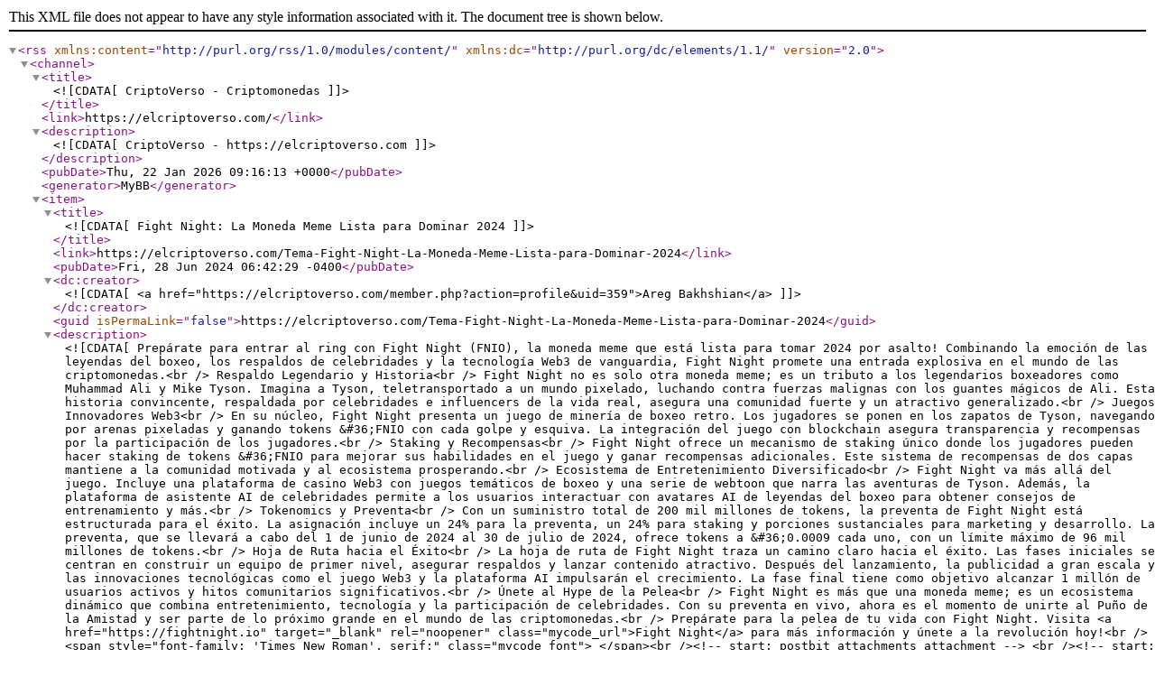

--- FILE ---
content_type: text/xml; charset="UTF-8"
request_url: https://elcriptoverso.com/syndication.php?fid=24&limit=15
body_size: 10021
content:
<?xml version="1.0" encoding="UTF-8"?>
<rss version="2.0" xmlns:content="http://purl.org/rss/1.0/modules/content/" xmlns:dc="http://purl.org/dc/elements/1.1/">
	<channel>
		<title><![CDATA[CriptoVerso - Criptomonedas]]></title>
		<link>https://elcriptoverso.com/</link>
		<description><![CDATA[CriptoVerso - https://elcriptoverso.com]]></description>
		<pubDate>Thu, 22 Jan 2026 09:16:13 +0000</pubDate>
		<generator>MyBB</generator>
		<item>
			<title><![CDATA[Fight Night: La Moneda Meme Lista para Dominar 2024]]></title>
			<link>https://elcriptoverso.com/Tema-Fight-Night-La-Moneda-Meme-Lista-para-Dominar-2024</link>
			<pubDate>Fri, 28 Jun 2024 06:42:29 -0400</pubDate>
			<dc:creator><![CDATA[<a href="https://elcriptoverso.com/member.php?action=profile&uid=359">Areg Bakhshian</a>]]></dc:creator>
			<guid isPermaLink="false">https://elcriptoverso.com/Tema-Fight-Night-La-Moneda-Meme-Lista-para-Dominar-2024</guid>
			<description><![CDATA[Prepárate para entrar al ring con Fight Night (FNIO), la moneda meme que está lista para tomar 2024 por asalto! Combinando la emoción de las leyendas del boxeo, los respaldos de celebridades y la tecnología Web3 de vanguardia, Fight Night promete una entrada explosiva en el mundo de las criptomonedas.<br />
Respaldo Legendario y Historia<br />
Fight Night no es solo otra moneda meme; es un tributo a los legendarios boxeadores como Muhammad Ali y Mike Tyson. Imagina a Tyson, teletransportado a un mundo pixelado, luchando contra fuerzas malignas con los guantes mágicos de Ali. Esta historia convincente, respaldada por celebridades e influencers de la vida real, asegura una comunidad fuerte y un atractivo generalizado.<br />
Juegos Innovadores Web3<br />
En su núcleo, Fight Night presenta un juego de minería de boxeo retro. Los jugadores se ponen en los zapatos de Tyson, navegando por arenas pixeladas y ganando tokens &#36;FNIO con cada golpe y esquiva. La integración del juego con blockchain asegura transparencia y recompensas por la participación de los jugadores.<br />
Staking y Recompensas<br />
Fight Night ofrece un mecanismo de staking único donde los jugadores pueden hacer staking de tokens &#36;FNIO para mejorar sus habilidades en el juego y ganar recompensas adicionales. Este sistema de recompensas de dos capas mantiene a la comunidad motivada y al ecosistema prosperando.<br />
Ecosistema de Entretenimiento Diversificado<br />
Fight Night va más allá del juego. Incluye una plataforma de casino Web3 con juegos temáticos de boxeo y una serie de webtoon que narra las aventuras de Tyson. Además, la plataforma de asistente AI de celebridades permite a los usuarios interactuar con avatares AI de leyendas del boxeo para obtener consejos de entrenamiento y más.<br />
Tokenomics y Preventa<br />
Con un suministro total de 200 mil millones de tokens, la preventa de Fight Night está estructurada para el éxito. La asignación incluye un 24% para la preventa, un 24% para staking y porciones sustanciales para marketing y desarrollo. La preventa, que se llevará a cabo del 1 de junio de 2024 al 30 de julio de 2024, ofrece tokens a &#36;0.0009 cada uno, con un límite máximo de 96 mil millones de tokens.<br />
Hoja de Ruta hacia el Éxito<br />
La hoja de ruta de Fight Night traza un camino claro hacia el éxito. Las fases iniciales se centran en construir un equipo de primer nivel, asegurar respaldos y lanzar contenido atractivo. Después del lanzamiento, la publicidad a gran escala y las innovaciones tecnológicas como el juego Web3 y la plataforma AI impulsarán el crecimiento. La fase final tiene como objetivo alcanzar 1 millón de usuarios activos y hitos comunitarios significativos.<br />
Únete al Hype de la Pelea<br />
Fight Night es más que una moneda meme; es un ecosistema dinámico que combina entretenimiento, tecnología y la participación de celebridades. Con su preventa en vivo, ahora es el momento de unirte al Puño de la Amistad y ser parte de lo próximo grande en el mundo de las criptomonedas.<br />
Prepárate para la pelea de tu vida con Fight Night. Visita <a href="https://fightnight.io" target="_blank" rel="noopener" class="mycode_url">Fight Night</a> para más información y únete a la revolución hoy!<br />
<span style="font-family: 'Times New Roman', serif;" class="mycode_font"> </span><br /><!-- start: postbit_attachments_attachment -->
<br /><!-- start: attachment_icon -->
<img src="https://elcriptoverso.com/images/attachtypes/image.png" title="PNG Image" border="0" alt=".png" />
<!-- end: attachment_icon -->&nbsp;&nbsp;<a href="attachment.php?aid=16" target="_blank" title="">Picture1.png</a> (Tamaño: 241.64 KB / Descargas: 2)
<!-- end: postbit_attachments_attachment -->]]></description>
			<content:encoded><![CDATA[Prepárate para entrar al ring con Fight Night (FNIO), la moneda meme que está lista para tomar 2024 por asalto! Combinando la emoción de las leyendas del boxeo, los respaldos de celebridades y la tecnología Web3 de vanguardia, Fight Night promete una entrada explosiva en el mundo de las criptomonedas.<br />
Respaldo Legendario y Historia<br />
Fight Night no es solo otra moneda meme; es un tributo a los legendarios boxeadores como Muhammad Ali y Mike Tyson. Imagina a Tyson, teletransportado a un mundo pixelado, luchando contra fuerzas malignas con los guantes mágicos de Ali. Esta historia convincente, respaldada por celebridades e influencers de la vida real, asegura una comunidad fuerte y un atractivo generalizado.<br />
Juegos Innovadores Web3<br />
En su núcleo, Fight Night presenta un juego de minería de boxeo retro. Los jugadores se ponen en los zapatos de Tyson, navegando por arenas pixeladas y ganando tokens &#36;FNIO con cada golpe y esquiva. La integración del juego con blockchain asegura transparencia y recompensas por la participación de los jugadores.<br />
Staking y Recompensas<br />
Fight Night ofrece un mecanismo de staking único donde los jugadores pueden hacer staking de tokens &#36;FNIO para mejorar sus habilidades en el juego y ganar recompensas adicionales. Este sistema de recompensas de dos capas mantiene a la comunidad motivada y al ecosistema prosperando.<br />
Ecosistema de Entretenimiento Diversificado<br />
Fight Night va más allá del juego. Incluye una plataforma de casino Web3 con juegos temáticos de boxeo y una serie de webtoon que narra las aventuras de Tyson. Además, la plataforma de asistente AI de celebridades permite a los usuarios interactuar con avatares AI de leyendas del boxeo para obtener consejos de entrenamiento y más.<br />
Tokenomics y Preventa<br />
Con un suministro total de 200 mil millones de tokens, la preventa de Fight Night está estructurada para el éxito. La asignación incluye un 24% para la preventa, un 24% para staking y porciones sustanciales para marketing y desarrollo. La preventa, que se llevará a cabo del 1 de junio de 2024 al 30 de julio de 2024, ofrece tokens a &#36;0.0009 cada uno, con un límite máximo de 96 mil millones de tokens.<br />
Hoja de Ruta hacia el Éxito<br />
La hoja de ruta de Fight Night traza un camino claro hacia el éxito. Las fases iniciales se centran en construir un equipo de primer nivel, asegurar respaldos y lanzar contenido atractivo. Después del lanzamiento, la publicidad a gran escala y las innovaciones tecnológicas como el juego Web3 y la plataforma AI impulsarán el crecimiento. La fase final tiene como objetivo alcanzar 1 millón de usuarios activos y hitos comunitarios significativos.<br />
Únete al Hype de la Pelea<br />
Fight Night es más que una moneda meme; es un ecosistema dinámico que combina entretenimiento, tecnología y la participación de celebridades. Con su preventa en vivo, ahora es el momento de unirte al Puño de la Amistad y ser parte de lo próximo grande en el mundo de las criptomonedas.<br />
Prepárate para la pelea de tu vida con Fight Night. Visita <a href="https://fightnight.io" target="_blank" rel="noopener" class="mycode_url">Fight Night</a> para más información y únete a la revolución hoy!<br />
<span style="font-family: 'Times New Roman', serif;" class="mycode_font"> </span><br /><!-- start: postbit_attachments_attachment -->
<br /><!-- start: attachment_icon -->
<img src="https://elcriptoverso.com/images/attachtypes/image.png" title="PNG Image" border="0" alt=".png" />
<!-- end: attachment_icon -->&nbsp;&nbsp;<a href="attachment.php?aid=16" target="_blank" title="">Picture1.png</a> (Tamaño: 241.64 KB / Descargas: 2)
<!-- end: postbit_attachments_attachment -->]]></content:encoded>
		</item>
		<item>
			<title><![CDATA[Worldcoin, creador de ChatGPT crea criptomoneda]]></title>
			<link>https://elcriptoverso.com/Tema-Worldcoin-creador-de-ChatGPT-crea-criptomoneda</link>
			<pubDate>Fri, 23 Feb 2024 17:06:27 -0500</pubDate>
			<dc:creator><![CDATA[<a href="https://elcriptoverso.com/member.php?action=profile&uid=330">Asierxo</a>]]></dc:creator>
			<guid isPermaLink="false">https://elcriptoverso.com/Tema-Worldcoin-creador-de-ChatGPT-crea-criptomoneda</guid>
			<description><![CDATA[El creador de ChatGPT ha generado una criptomoneda y está regalando bonos de monedas cada semana + monedas por la verificación (100€ actualmente) si quieren, metetanse en mi link. Hay que verificarse en un orbe físico.  <a href="https://worldcoin.org/join/31WN6OG" target="_blank" rel="noopener" class="mycode_url">https://worldcoin.org/join/31WN6OG</a><br /><!-- start: postbit_attachments_attachment -->
<br /><!-- start: attachment_icon -->
<img src="https://elcriptoverso.com/images/attachtypes/image.png" title="JPG Image" border="0" alt=".jpg" />
<!-- end: attachment_icon -->&nbsp;&nbsp;<a href="attachment.php?aid=15" target="_blank" title="">Screenshot_2024-02-23-19-45-30-655_com.worldcoin.jpg</a> (Tamaño: 332.43 KB / Descargas: 1)
<!-- end: postbit_attachments_attachment -->]]></description>
			<content:encoded><![CDATA[El creador de ChatGPT ha generado una criptomoneda y está regalando bonos de monedas cada semana + monedas por la verificación (100€ actualmente) si quieren, metetanse en mi link. Hay que verificarse en un orbe físico.  <a href="https://worldcoin.org/join/31WN6OG" target="_blank" rel="noopener" class="mycode_url">https://worldcoin.org/join/31WN6OG</a><br /><!-- start: postbit_attachments_attachment -->
<br /><!-- start: attachment_icon -->
<img src="https://elcriptoverso.com/images/attachtypes/image.png" title="JPG Image" border="0" alt=".jpg" />
<!-- end: attachment_icon -->&nbsp;&nbsp;<a href="attachment.php?aid=15" target="_blank" title="">Screenshot_2024-02-23-19-45-30-655_com.worldcoin.jpg</a> (Tamaño: 332.43 KB / Descargas: 1)
<!-- end: postbit_attachments_attachment -->]]></content:encoded>
		</item>
		<item>
			<title><![CDATA[DALIAN MINERIA]]></title>
			<link>https://elcriptoverso.com/Tema-DALIAN-MINERIA</link>
			<pubDate>Tue, 13 Feb 2024 04:20:24 -0500</pubDate>
			<dc:creator><![CDATA[<a href="https://elcriptoverso.com/member.php?action=profile&uid=326">Ite</a>]]></dc:creator>
			<guid isPermaLink="false">https://elcriptoverso.com/Tema-DALIAN-MINERIA</guid>
			<description><![CDATA[¿Quieres invertir?<br />
Haga Crecer Su Crypto En Dalian<br />
Más que una simple granja minera<br />
<br />
Ya completamos nuestros más de 10 años en<br />
el negocio de inversión en línea y criptominería<br />
con confianza y excelente reputación.<br />
<br />
Comience A Invertir Ahora<br />
Enlace de recomendacion:<br />
<a href="https://www.daliancryptofarm.com/register/Iwaki" target="_blank" rel="noopener" class="mycode_url">https://www.daliancryptofarm.com/register/Iwaki</a>]]></description>
			<content:encoded><![CDATA[¿Quieres invertir?<br />
Haga Crecer Su Crypto En Dalian<br />
Más que una simple granja minera<br />
<br />
Ya completamos nuestros más de 10 años en<br />
el negocio de inversión en línea y criptominería<br />
con confianza y excelente reputación.<br />
<br />
Comience A Invertir Ahora<br />
Enlace de recomendacion:<br />
<a href="https://www.daliancryptofarm.com/register/Iwaki" target="_blank" rel="noopener" class="mycode_url">https://www.daliancryptofarm.com/register/Iwaki</a>]]></content:encoded>
		</item>
		<item>
			<title><![CDATA[Información tarjeta crypto.com]]></title>
			<link>https://elcriptoverso.com/Tema-Informaci%C3%B3n-tarjeta-crypto-com</link>
			<pubDate>Sat, 28 Oct 2023 09:32:07 -0400</pubDate>
			<dc:creator><![CDATA[<a href="https://elcriptoverso.com/member.php?action=profile&uid=286">Jenni</a>]]></dc:creator>
			<guid isPermaLink="false">https://elcriptoverso.com/Tema-Informaci%C3%B3n-tarjeta-crypto-com</guid>
			<description><![CDATA[Hola!! Yo tengo la tarjeta de crypto.com la primera la de debito, se que cuando se alquila un coche te cobran de mas, alguien sabe cuanto de mas te cobran????]]></description>
			<content:encoded><![CDATA[Hola!! Yo tengo la tarjeta de crypto.com la primera la de debito, se que cuando se alquila un coche te cobran de mas, alguien sabe cuanto de mas te cobran????]]></content:encoded>
		</item>
		<item>
			<title><![CDATA[¿Por qué se cerró el juego en LUCKY METAVERSE?]]></title>
			<link>https://elcriptoverso.com/Tema-%C2%BFPor-qu%C3%A9-se-cerr%C3%B3-el-juego-en-LUCKY-METAVERSE</link>
			<pubDate>Fri, 01 Sep 2023 07:33:08 -0400</pubDate>
			<dc:creator><![CDATA[<a href="https://elcriptoverso.com/member.php?action=profile&uid=232">GerryBerry</a>]]></dc:creator>
			<guid isPermaLink="false">https://elcriptoverso.com/Tema-%C2%BFPor-qu%C3%A9-se-cerr%C3%B3-el-juego-en-LUCKY-METAVERSE</guid>
			<description><![CDATA[¿Por qué se cerró el juego en <a href="https://luckymetaverse.org/" target="_blank" rel="noopener" class="mycode_url">LUCKY METAVERSE</a>? Quizás alguien, por casualidad, sabe de qué estoy hablando y dará una respuesta lógica. Por favor, SIN spam.]]></description>
			<content:encoded><![CDATA[¿Por qué se cerró el juego en <a href="https://luckymetaverse.org/" target="_blank" rel="noopener" class="mycode_url">LUCKY METAVERSE</a>? Quizás alguien, por casualidad, sabe de qué estoy hablando y dará una respuesta lógica. Por favor, SIN spam.]]></content:encoded>
		</item>
		<item>
			<title><![CDATA[¿Chinucoin es una estafa?]]></title>
			<link>https://elcriptoverso.com/Tema-%C2%BFChinucoin-es-una-estafa</link>
			<pubDate>Fri, 01 Sep 2023 06:31:52 -0400</pubDate>
			<dc:creator><![CDATA[<a href="https://elcriptoverso.com/member.php?action=profile&uid=151">jacovmarik</a>]]></dc:creator>
			<guid isPermaLink="false">https://elcriptoverso.com/Tema-%C2%BFChinucoin-es-una-estafa</guid>
			<description><![CDATA[<div style="text-align: center;" class="mycode_align"><div style="text-align: left;" class="mycode_align">Revisé CoinMarketCap y ya no hay precio. ¿Alguien todavía posee esta moneda (<a href="https://chinucoin.io/" target="_blank" rel="noopener" class="mycode_url">chinucoin</a>)?</div>
<img src="https://i.ibb.co/vVFp4cX/Screenshot-1.png" loading="lazy"  alt="[Imagen: Screenshot-1.png]" class="mycode_img" /></div>]]></description>
			<content:encoded><![CDATA[<div style="text-align: center;" class="mycode_align"><div style="text-align: left;" class="mycode_align">Revisé CoinMarketCap y ya no hay precio. ¿Alguien todavía posee esta moneda (<a href="https://chinucoin.io/" target="_blank" rel="noopener" class="mycode_url">chinucoin</a>)?</div>
<img src="https://i.ibb.co/vVFp4cX/Screenshot-1.png" loading="lazy"  alt="[Imagen: Screenshot-1.png]" class="mycode_img" /></div>]]></content:encoded>
		</item>
		<item>
			<title><![CDATA[¿Te han pagado cripto de icarus.finance?]]></title>
			<link>https://elcriptoverso.com/Tema-%C2%BFTe-han-pagado-cripto-de-icarus-finance</link>
			<pubDate>Fri, 01 Sep 2023 05:43:43 -0400</pubDate>
			<dc:creator><![CDATA[<a href="https://elcriptoverso.com/member.php?action=profile&uid=248">MarioInversor</a>]]></dc:creator>
			<guid isPermaLink="false">https://elcriptoverso.com/Tema-%C2%BFTe-han-pagado-cripto-de-icarus-finance</guid>
			<description><![CDATA[El proyecto <a href="https://www.icarus.finance/" target="_blank" rel="noopener" class="mycode_url">icarus.finance</a> se cerró, pero prometieron pagar todo del staking. ¿Alguien ha recibido el pago?]]></description>
			<content:encoded><![CDATA[El proyecto <a href="https://www.icarus.finance/" target="_blank" rel="noopener" class="mycode_url">icarus.finance</a> se cerró, pero prometieron pagar todo del staking. ¿Alguien ha recibido el pago?]]></content:encoded>
		</item>
		<item>
			<title><![CDATA[¿Cómo verificar el valor de la moneda JUST $APE?]]></title>
			<link>https://elcriptoverso.com/Tema-%C2%BFC%C3%B3mo-verificar-el-valor-de-la-moneda-JUST-APE</link>
			<pubDate>Fri, 01 Sep 2023 05:05:57 -0400</pubDate>
			<dc:creator><![CDATA[<a href="https://elcriptoverso.com/member.php?action=profile&uid=240">antoniofamila</a>]]></dc:creator>
			<guid isPermaLink="false">https://elcriptoverso.com/Tema-%C2%BFC%C3%B3mo-verificar-el-valor-de-la-moneda-JUST-APE</guid>
			<description><![CDATA[Tengo algunas monedas<a href="https://justaped.io/" target="_blank" rel="noopener" class="mycode_url"> JUST &#36;APE</a> en MetaMask, pero por lo que entiendo, o fue una estafa o nunca apareció. ¿Cómo puedo verificar su valor ahora?]]></description>
			<content:encoded><![CDATA[Tengo algunas monedas<a href="https://justaped.io/" target="_blank" rel="noopener" class="mycode_url"> JUST &#36;APE</a> en MetaMask, pero por lo que entiendo, o fue una estafa o nunca apareció. ¿Cómo puedo verificar su valor ahora?]]></content:encoded>
		</item>
		<item>
			<title><![CDATA[Por favor, recomiéndame una plataforma automatizada para comerciar.]]></title>
			<link>https://elcriptoverso.com/Tema-Por-favor-recomi%C3%A9ndame-una-plataforma-automatizada-para-comerciar</link>
			<pubDate>Wed, 16 Aug 2023 03:27:50 -0400</pubDate>
			<dc:creator><![CDATA[<a href="https://elcriptoverso.com/member.php?action=profile&uid=248">MarioInversor</a>]]></dc:creator>
			<guid isPermaLink="false">https://elcriptoverso.com/Tema-Por-favor-recomi%C3%A9ndame-una-plataforma-automatizada-para-comerciar</guid>
			<description><![CDATA[Quiero intentar invertir una pequeña cantidad de dinero para probar plataformas automatizadas de comercio de criptomonedas. Por favor, no me recomienden cosas como Libertex y otros basura, estoy seguro de que hay algo mucho mejor y menos parecido a una pirámide financiera. Por ahora, estoy considerando <a href="https://enigmapro.io" target="_blank" rel="noopener" class="mycode_url">enigmapro</a>. Si alguno de ustedes la ha usado, agradecería sus opiniones.]]></description>
			<content:encoded><![CDATA[Quiero intentar invertir una pequeña cantidad de dinero para probar plataformas automatizadas de comercio de criptomonedas. Por favor, no me recomienden cosas como Libertex y otros basura, estoy seguro de que hay algo mucho mejor y menos parecido a una pirámide financiera. Por ahora, estoy considerando <a href="https://enigmapro.io" target="_blank" rel="noopener" class="mycode_url">enigmapro</a>. Si alguno de ustedes la ha usado, agradecería sus opiniones.]]></content:encoded>
		</item>
		<item>
			<title><![CDATA[¿Qué plataformas o programas informáticos hay disponibles que puedan asistir en el an]]></title>
			<link>https://elcriptoverso.com/Tema-%C2%BFQu%C3%A9-plataformas-o-programas-inform%C3%A1ticos-hay-disponibles-que-puedan-asistir-en-el-an</link>
			<pubDate>Mon, 14 Aug 2023 05:42:09 -0400</pubDate>
			<dc:creator><![CDATA[<a href="https://elcriptoverso.com/member.php?action=profile&uid=247">nijeda</a>]]></dc:creator>
			<guid isPermaLink="false">https://elcriptoverso.com/Tema-%C2%BFQu%C3%A9-plataformas-o-programas-inform%C3%A1ticos-hay-disponibles-que-puedan-asistir-en-el-an</guid>
			<description><![CDATA[Estoy buscando software o plataformas que puedan ayudarme a realizar un análisis profundo y efectivo en el campo del comercio. Con el crecimiento de los mercados digitales, es vital tener acceso a herramientas que permitan una interpretación clara y precisa de los datos.<br />
<br />
Recientemente me encontré con información sobre una plataforma llamada <a href="http://turingmachineai.io/" target="_blank" rel="noopener" class="mycode_url">turingmachineai.io</a>. Parece que ofrecen diversas estrategias comerciales y algoritmos que podrían ser útiles en mis investigaciones.<br />
<br />
¿Hay alguien entre ustedes que haya tenido experiencia con smartbitboost.io o pueda proporcionar información sobre su funcionalidad y eficacia? También estoy interesado en otras plataformas o software que puedan recomendarme.]]></description>
			<content:encoded><![CDATA[Estoy buscando software o plataformas que puedan ayudarme a realizar un análisis profundo y efectivo en el campo del comercio. Con el crecimiento de los mercados digitales, es vital tener acceso a herramientas que permitan una interpretación clara y precisa de los datos.<br />
<br />
Recientemente me encontré con información sobre una plataforma llamada <a href="http://turingmachineai.io/" target="_blank" rel="noopener" class="mycode_url">turingmachineai.io</a>. Parece que ofrecen diversas estrategias comerciales y algoritmos que podrían ser útiles en mis investigaciones.<br />
<br />
¿Hay alguien entre ustedes que haya tenido experiencia con smartbitboost.io o pueda proporcionar información sobre su funcionalidad y eficacia? También estoy interesado en otras plataformas o software que puedan recomendarme.]]></content:encoded>
		</item>
		<item>
			<title><![CDATA[¿Cómo ganar en momentos de estancamiento del mercado cripto?]]></title>
			<link>https://elcriptoverso.com/Tema-%C2%BFC%C3%B3mo-ganar-en-momentos-de-estancamiento-del-mercado-cripto</link>
			<pubDate>Mon, 24 Jul 2023 10:50:30 -0400</pubDate>
			<dc:creator><![CDATA[<a href="https://elcriptoverso.com/member.php?action=profile&uid=231">maxgijji</a>]]></dc:creator>
			<guid isPermaLink="false">https://elcriptoverso.com/Tema-%C2%BFC%C3%B3mo-ganar-en-momentos-de-estancamiento-del-mercado-cripto</guid>
			<description><![CDATA[Cuando llega el mercado bajista, la única manera que te puede ayudar a ganar dinero es el trading. ¿Qué hacer en una situación en la que no entiendes nada sobre este tema? Resulta que todo es bastante simple, aunque arriesgado. La esencia reside en el uso de la inteligencia artificial, que aunque no es un asistente perfecto, te permite obtener beneficios en cualquier operación con una buena probabilidad.<br />
Hay suficientes plataformas fraudulentas en este campo, pero como en cualquier campo, también hay buenas herramientas para operar. Uno de ellos sería <a href="http://bitturbo.pro" target="_blank" rel="noopener" class="mycode_url">bitturbo.pro</a>, que he estado usando durante el último mes. Sí, aquí ocurren fallas y puedes perder dinero, por lo que no deberías operar con todo tu capital, es mejor utilizar el dinero en partes. Al final, los resultados han sido mucho mejores si comparas el trading sin la ayuda de la IA. Créelo o no, eso es asunto tuyo, pero es una plataforma honesta, puedo compartir capturas de pantalla y demás. Disculpa mi español, lo aprendí de forma autodidacta y no conozco algunas reglas.]]></description>
			<content:encoded><![CDATA[Cuando llega el mercado bajista, la única manera que te puede ayudar a ganar dinero es el trading. ¿Qué hacer en una situación en la que no entiendes nada sobre este tema? Resulta que todo es bastante simple, aunque arriesgado. La esencia reside en el uso de la inteligencia artificial, que aunque no es un asistente perfecto, te permite obtener beneficios en cualquier operación con una buena probabilidad.<br />
Hay suficientes plataformas fraudulentas en este campo, pero como en cualquier campo, también hay buenas herramientas para operar. Uno de ellos sería <a href="http://bitturbo.pro" target="_blank" rel="noopener" class="mycode_url">bitturbo.pro</a>, que he estado usando durante el último mes. Sí, aquí ocurren fallas y puedes perder dinero, por lo que no deberías operar con todo tu capital, es mejor utilizar el dinero en partes. Al final, los resultados han sido mucho mejores si comparas el trading sin la ayuda de la IA. Créelo o no, eso es asunto tuyo, pero es una plataforma honesta, puedo compartir capturas de pantalla y demás. Disculpa mi español, lo aprendí de forma autodidacta y no conozco algunas reglas.]]></content:encoded>
		</item>
		<item>
			<title><![CDATA[¿Perdiste Airdrop de Aptos y Optimism? No te pierdas AIRDROP Venom Network]]></title>
			<link>https://elcriptoverso.com/Tema-%C2%BFPerdiste-Airdrop-de-Aptos-y-Optimism-No-te-pierdas-AIRDROP-Venom-Network</link>
			<pubDate>Thu, 04 May 2023 14:15:31 -0400</pubDate>
			<dc:creator><![CDATA[<a href="https://elcriptoverso.com/member.php?action=profile&uid=1">Lovelace</a>]]></dc:creator>
			<guid isPermaLink="false">https://elcriptoverso.com/Tema-%C2%BFPerdiste-Airdrop-de-Aptos-y-Optimism-No-te-pierdas-AIRDROP-Venom-Network</guid>
			<description><![CDATA[<div style="text-align: center;" class="mycode_align"><span style="font-weight: bold;" class="mycode_b"><span style="font-size: large;" class="mycode_size"><span style="color: #c10300;" class="mycode_color">[Información] </span>¿Perdiste Airdrop de Aptos y Optimism? No te pierdas AIRDROP Venom Network</span></span></div>
<br />
Venom Network es una nueva cadena de bloques de capa 0 construida para la velocidad, la seguridad y la escalabilidad, y parece realmente prometedora. Venom proporciona una máquina virtual que ejecuta código de contrato inteligente en la cadena de bloques de Venom. Es una máquina virtual completa de Turing como EVM, pero es considerablemente diferente.<br />
<br />
Los contratos inteligentes en Venom proporcionan un flujo nuevo, más flexible y controlado sobre la ejecución de la lógica de la aplicación. Puede comenzar a crear contratos inteligentes con Solidity utilizando nuestra cadena de herramientas y guías de desarrollo.<br />
<br />
Es importante que conozca que el airdrop no está garantizado, pero puedes probar la red de pruebas de forma gratuita y optar a poder ser parte del airdrop que se lanzará próximamente.<br />
<br />
<span style="font-weight: bold;" class="mycode_b">Esto es lo que debe hacer:</span><br />
1. Descargue la extensión del navegador de billetera desde el sitio web de Venom Network: <a href="https://venom.network/" target="_blank" rel="noopener" class="mycode_url"><span style="font-weight: bold;" class="mycode_b">Campaña Venom Blockchain Testnet</span></a><br />
2. Crea una nueva billetera y escribe tu frase de semilla<br />
3. Vaya al la "Faucet" y reclame algunos tokens de prueba: <a href="https://venom.network/faucet" target="_blank" rel="noopener" class="mycode_url"><span style="font-weight: bold;" class="mycode_b">https://venom.network/faucet</span></a> (puede hacer esto una vez al día)<br />
4. Para ganar más tokens, completa estas tareas: <a href="https://venom.network/tasks" target="_blank" rel="noopener" class="mycode_url"><span style="font-weight: bold;" class="mycode_b">https://venom.network/tasks</span></a> (por ejemplo, conectarse a su Discord, usar su intercambio, acuñar un NFT, etc.)<br />
5. Echa un vistazo a la página de tareas de vez en cuando, ya que planean agregar más<br />
6. Espere el lanzamiento de la red principal y espere que hagan un airdrop a los primeros usuarios<br />
<br />
Puede completar todas las tareas en un par de horas sin invertir dinero. Hay personas que ganaron grandes cantidades de dinero con estos aidrops y vendiendo en su lanzamiento, así que aprovecha ahora. Recordar que con el reciente lanzamiento de <a href="https://coinmarketcap.com/currencies/sui/" target="_blank" rel="noopener" class="mycode_url"><span style="font-weight: bold;" class="mycode_b">SUI</span></a> cada moneda tenía un valor de 0.03&#36; y salió a la venta por 2&#36;.<br />
<br />
<span style="font-weight: bold;" class="mycode_b"><span style="color: #c10300;" class="mycode_color">[+]</span></span> En caso de que tenga alguna duda sobre como comprar BNB con Paypal o como enviarlo a una wallet externa puede comentar en este tema o crear un tema en el foro de Criptomonedas: <a href="https://elcriptoverso.com/Foro-Criptomonedas" target="_blank" rel="noopener" class="mycode_url"><span style="font-weight: bold;" class="mycode_b">Foro Criptomonedas • CriptoVerso</span></a>]]></description>
			<content:encoded><![CDATA[<div style="text-align: center;" class="mycode_align"><span style="font-weight: bold;" class="mycode_b"><span style="font-size: large;" class="mycode_size"><span style="color: #c10300;" class="mycode_color">[Información] </span>¿Perdiste Airdrop de Aptos y Optimism? No te pierdas AIRDROP Venom Network</span></span></div>
<br />
Venom Network es una nueva cadena de bloques de capa 0 construida para la velocidad, la seguridad y la escalabilidad, y parece realmente prometedora. Venom proporciona una máquina virtual que ejecuta código de contrato inteligente en la cadena de bloques de Venom. Es una máquina virtual completa de Turing como EVM, pero es considerablemente diferente.<br />
<br />
Los contratos inteligentes en Venom proporcionan un flujo nuevo, más flexible y controlado sobre la ejecución de la lógica de la aplicación. Puede comenzar a crear contratos inteligentes con Solidity utilizando nuestra cadena de herramientas y guías de desarrollo.<br />
<br />
Es importante que conozca que el airdrop no está garantizado, pero puedes probar la red de pruebas de forma gratuita y optar a poder ser parte del airdrop que se lanzará próximamente.<br />
<br />
<span style="font-weight: bold;" class="mycode_b">Esto es lo que debe hacer:</span><br />
1. Descargue la extensión del navegador de billetera desde el sitio web de Venom Network: <a href="https://venom.network/" target="_blank" rel="noopener" class="mycode_url"><span style="font-weight: bold;" class="mycode_b">Campaña Venom Blockchain Testnet</span></a><br />
2. Crea una nueva billetera y escribe tu frase de semilla<br />
3. Vaya al la "Faucet" y reclame algunos tokens de prueba: <a href="https://venom.network/faucet" target="_blank" rel="noopener" class="mycode_url"><span style="font-weight: bold;" class="mycode_b">https://venom.network/faucet</span></a> (puede hacer esto una vez al día)<br />
4. Para ganar más tokens, completa estas tareas: <a href="https://venom.network/tasks" target="_blank" rel="noopener" class="mycode_url"><span style="font-weight: bold;" class="mycode_b">https://venom.network/tasks</span></a> (por ejemplo, conectarse a su Discord, usar su intercambio, acuñar un NFT, etc.)<br />
5. Echa un vistazo a la página de tareas de vez en cuando, ya que planean agregar más<br />
6. Espere el lanzamiento de la red principal y espere que hagan un airdrop a los primeros usuarios<br />
<br />
Puede completar todas las tareas en un par de horas sin invertir dinero. Hay personas que ganaron grandes cantidades de dinero con estos aidrops y vendiendo en su lanzamiento, así que aprovecha ahora. Recordar que con el reciente lanzamiento de <a href="https://coinmarketcap.com/currencies/sui/" target="_blank" rel="noopener" class="mycode_url"><span style="font-weight: bold;" class="mycode_b">SUI</span></a> cada moneda tenía un valor de 0.03&#36; y salió a la venta por 2&#36;.<br />
<br />
<span style="font-weight: bold;" class="mycode_b"><span style="color: #c10300;" class="mycode_color">[+]</span></span> En caso de que tenga alguna duda sobre como comprar BNB con Paypal o como enviarlo a una wallet externa puede comentar en este tema o crear un tema en el foro de Criptomonedas: <a href="https://elcriptoverso.com/Foro-Criptomonedas" target="_blank" rel="noopener" class="mycode_url"><span style="font-weight: bold;" class="mycode_b">Foro Criptomonedas • CriptoVerso</span></a>]]></content:encoded>
		</item>
		<item>
			<title><![CDATA[Gana CRIPTOMONEDAS por completar tareas sin inversión]]></title>
			<link>https://elcriptoverso.com/Tema-Gana-CRIPTOMONEDAS-por-completar-tareas-sin-inversi%C3%B3n</link>
			<pubDate>Sat, 25 Mar 2023 13:37:37 -0400</pubDate>
			<dc:creator><![CDATA[<a href="https://elcriptoverso.com/member.php?action=profile&uid=3">Rose</a>]]></dc:creator>
			<guid isPermaLink="false">https://elcriptoverso.com/Tema-Gana-CRIPTOMONEDAS-por-completar-tareas-sin-inversi%C3%B3n</guid>
			<description><![CDATA[holaaa, acabo de descubir esta nueva web que te permite ganar criptomonedas sin inversión <a href="https://app.questn.com/" target="_blank" rel="noopener" class="mycode_url">QuestN</a>. Lo unico que necesitan es:<ul class="mycode_list"><li>Cuenta de Discord.<br />
</li>
<li>Cuenta de Twitter.<br />
</li>
<li>Metamask o cualquier monedero web3.<br />
</li>
</ul>
Así que todo lo que tienes que hacer es completar las misiones en Quest3. Realiza todos los pasos sencillos (seguir, gustar, unirte, visitar) y los ganadores se seleccionan al azar, solo haz todas las misiones criptográficas relacionadas con el dinero.<br />
<br />
Asi que es una buena forma para poder generar unos ingresos extras de dinero haciendo misiones de seguir a cuentas o visitar webs<br />
También podemos ganar NFT por hacer las tareas diarias]]></description>
			<content:encoded><![CDATA[holaaa, acabo de descubir esta nueva web que te permite ganar criptomonedas sin inversión <a href="https://app.questn.com/" target="_blank" rel="noopener" class="mycode_url">QuestN</a>. Lo unico que necesitan es:<ul class="mycode_list"><li>Cuenta de Discord.<br />
</li>
<li>Cuenta de Twitter.<br />
</li>
<li>Metamask o cualquier monedero web3.<br />
</li>
</ul>
Así que todo lo que tienes que hacer es completar las misiones en Quest3. Realiza todos los pasos sencillos (seguir, gustar, unirte, visitar) y los ganadores se seleccionan al azar, solo haz todas las misiones criptográficas relacionadas con el dinero.<br />
<br />
Asi que es una buena forma para poder generar unos ingresos extras de dinero haciendo misiones de seguir a cuentas o visitar webs<br />
También podemos ganar NFT por hacer las tareas diarias]]></content:encoded>
		</item>
		<item>
			<title><![CDATA[Cómo comprar la criptomoneda de Binance BNB con Paypal]]></title>
			<link>https://elcriptoverso.com/Tema-C%C3%B3mo-comprar-la-criptomoneda-de-Binance-BNB-con-Paypal</link>
			<pubDate>Sat, 11 Feb 2023 13:11:03 -0500</pubDate>
			<dc:creator><![CDATA[<a href="https://elcriptoverso.com/member.php?action=profile&uid=1">Lovelace</a>]]></dc:creator>
			<guid isPermaLink="false">https://elcriptoverso.com/Tema-C%C3%B3mo-comprar-la-criptomoneda-de-Binance-BNB-con-Paypal</guid>
			<description><![CDATA[<div style="text-align: center;" class="mycode_align"><span style="font-size: large;" class="mycode_size"><span style="font-weight: bold;" class="mycode_b"><span style="color: #00369b;" class="mycode_color">[Guía] </span>Cómo comprar la criptomoneda de Binance BNB con Paypal</span></span></div>
<br />
<div style="text-align: center;" class="mycode_align"><img src="https://i.ibb.co/y4wZLMd/binance-bnb.jpg" loading="lazy"  width="500" height="300" alt="[Imagen: binance-bnb.jpg]" class="mycode_img" /></div>
<br />
¿Estás buscando la forma de poder comprar la criptomoneda de Binance BNB con paypal? Pues en esta guía te vamos a mostrar a como poder comprar la criptomoneda BNB usando como método de pago payapl en un exchange verificado de forma segura y sin riesgo alguno. Antes de empezar decirte que es necesario que nuestra cuenta de Paypal esté verificada para que no haya ningún problema en realizar la compra de ADA con nuestra cuenta de Paypal.<br />
<br />
<div style="text-align: center;" class="mycode_align"><span style="font-weight: bold;" class="mycode_b"><span style="font-size: large;" class="mycode_size"><span style="color: #c10300;" class="mycode_color">[+] </span>¿Cómo comprar BNB con Paypal?</span></span></div>
Para poder comprar la criptomoneda de BNB con Paypal vamos a necesitas un exchange de criptomonedas que admita Paypal como método de pago y que además permita poder adquirir la criptomoneda de BNB. Podemos pensar como primera opción usar el exchange de Coinbase, que es una exchange de criptomonedas bastante conocido que permite poder comprar criptomonedas usando como método de pago Paypal, ya que otros exchanges de criptomonedas como Binance, Crypto.com, Kraken o Gate.io, ente otros, no admite paypal como método de pago para poder comprar criptomonedas. Sin embargo, Coinbase no permite comprar BNB, por lo que debemos de buscar otro exchange de criptomonedas que admita Paypal y que nos permita comprar la criptomonda de Binance llamada BNB.<br />
<br />
La solución por tanto para poder comprar BNB con Paypal como método de pago es usar la plataforma de eToro, que es una plataforma muy conocida a nivel mundial de trading e inversión que nos permite adquirir tanto activos financieros a nivel mundial y ofrecer a sus clientes servicios financieros. La plataforma de eToro cuenta con buenas valoraciones en los servicios de valoraciones que puede encontrar por internet, como por ejemplo Trustpilot, en donde puede encontrar la valoración de esta plataforma desde el siguiente enlace: <a href="https://es.trustpilot.com/review/www.etoro.com" target="_blank" rel="noopener" class="mycode_url"><span style="font-weight: bold;" class="mycode_b">Opiniones sobre eToro | Lee las opiniones sobre el servicio de www.etoro.com</span></a><br />
<br />
Pues bien, dicho esto para registrarse en eToro puedes acceder desde el siguiente enlace: <a href="https://etoro.tw/3ybAYFd" target="_blank" rel="noopener" class="mycode_url"><span style="font-weight: bold;" class="mycode_b">Registrarse en eToro</span></a><span style="font-weight: bold;" class="mycode_b">. </span>Eso sí,<span style="font-weight: bold;" class="mycode_b"> </span>antes te recomiendo ver en que países está disponible la plataforma de eToro, en caso de que estés en un país de America Latina. En el caso de que estés en un país que no sea España o un país que no se encuentre en la Unión Europea y quiera ver en que países está disponible la plataforma puede pulsar el siguiente enlace: <span style="font-weight: bold;" class="mycode_b"><a href="https://www.etoro.com/es/customer-service/help/1117898902/est%C3%A1-bloqueada-etoro-en-mi-pa%C3%ADs/" target="_blank" rel="noopener" class="mycode_url">¿Está bloqueada eToro en mi país? - Help Center</a></span><br />
<br />
<span style="font-weight: bold;" class="mycode_b"> </span>Una vez que hayamos comprobado que la plataforma está disponible en nuestro país y nos hayamos registrado en eToro debemos de ingresar fondos usando los diferentes métodos que nos incluye, incluido paypal. Puede ver como realizar un déposito en eToro desde el siguiente enlace: <a href="https://www.etoro.com/es/customer-service/help/1117936422/c%C3%B3mo-realizo-un-dep%C3%B3sito-mediante-e-wallet-paypal-skrill-neteller/" target="_blank" rel="noopener" class="mycode_url"><span style="font-weight: bold;" class="mycode_b">¿Cómo realizo un depósito mediante E-wallet (Paypal, Skrill, Neteller)? - Help Center</span></a><br />
<br />
Una vez que hayamos ingresado fondos en nuestra cuenta de eToro debemos de ir al enlace de BNB: <span style="font-weight: bold;" class="mycode_b"><a href="https://www.etoro.com/es/markets/bnb" target="_blank" rel="noopener" class="mycode_url">Precio del Build and Build (BNB), ver cotizacion del BNB en tiempo real y compre Build and Build en eToro</a> </span>y pulsar en "Invertir". Ahí debemos de indicar la cantidad de BNB que queremos comprar con Paypal y proceder a realizar el pago y LISTO! Ya habremos comprado BNB usando como método de pago Paypal.<br />
<br />
<div style="text-align: center;" class="mycode_align"><span style="font-weight: bold;" class="mycode_b"><span style="font-size: large;" class="mycode_size"><span style="color: #c10300;" class="mycode_color">[+] </span>¿Cómo enviar BNB a nuestra wallet externa desde eToro?</span></span></div>
Una vez que hayamos comprado BNB puede que muchos de ustedes quieran enviarlo a vuestra wallet y no tenerlo en un exchange, ya que no se recomienda tener vuestras criptomonedas en un exchange de criptomonedas. Además, personalmente, no tendrías mis criptomonedas en la wallet de eToro, ya que me parece una wallet que no ofrece muchas opciones para el usuario y realmente no somos los dueños de nuestros fondos, por lo que recomiendo retirar sus BNB a wallets como Ledger, Metamask, TrustWallet... Dicho esto, para sacar sus criptomonedas de eToro y enviarlo a nuestra billetera vamos a necesitar descargar la app de eToro wallet, la cual pueden descargar desde el siguiente enlace: <a href="https://www.etoro.com/es/crypto/wallet/" target="_blank" rel="noopener" class="mycode_url"><span style="font-weight: bold;" class="mycode_b">Un monedero digital fácil y seguro, que permite múltiples criptomonedas | eToro Wallet</span></a>.<br />
<br />
Tenga en cuenta que no necesita crear una nueva cuenta en eToro wallet, simplemente deben de vincular su cuenta de eToro a eToro wallet. Una vez que hayamos descargado la aplicación de eToro wallet debemos de seguir los pasos indicados en: <a href="https://www.etoro.com/es/customer-service/help/1346136242/c%C3%B3mo-puedo-enviar-monedas-desde-mi-etoro-wallet-a-otro-monedero/" target="_blank" rel="noopener" class="mycode_url"><span style="font-weight: bold;" class="mycode_b">¿Cómo puedo enviar monedas desde mi eToro Wallet a otro monedero? - Help Center</span></a> para poder retirar nuestros criptoactivos a nuestra wallet externa. Listo, de esta forma habremos comprado BNB con paypal y lo estaremos enviando a nuestra wallet externa. <br />
<br />
<span style="font-weight: bold;" class="mycode_b"><span style="color: #c10300;" class="mycode_color">[+]</span></span> En caso de que tenga alguna duda sobre como comprar BNB con Paypal o como enviarlo a una wallet externa puede comentar en este tema o crear un tema en el foro de Criptomonedas: <a href="https://elcriptoverso.com/Foro-Criptomonedas" target="_blank" rel="noopener" class="mycode_url"><span style="font-weight: bold;" class="mycode_b">Foro Criptomonedas • CriptoVerso</span></a>]]></description>
			<content:encoded><![CDATA[<div style="text-align: center;" class="mycode_align"><span style="font-size: large;" class="mycode_size"><span style="font-weight: bold;" class="mycode_b"><span style="color: #00369b;" class="mycode_color">[Guía] </span>Cómo comprar la criptomoneda de Binance BNB con Paypal</span></span></div>
<br />
<div style="text-align: center;" class="mycode_align"><img src="https://i.ibb.co/y4wZLMd/binance-bnb.jpg" loading="lazy"  width="500" height="300" alt="[Imagen: binance-bnb.jpg]" class="mycode_img" /></div>
<br />
¿Estás buscando la forma de poder comprar la criptomoneda de Binance BNB con paypal? Pues en esta guía te vamos a mostrar a como poder comprar la criptomoneda BNB usando como método de pago payapl en un exchange verificado de forma segura y sin riesgo alguno. Antes de empezar decirte que es necesario que nuestra cuenta de Paypal esté verificada para que no haya ningún problema en realizar la compra de ADA con nuestra cuenta de Paypal.<br />
<br />
<div style="text-align: center;" class="mycode_align"><span style="font-weight: bold;" class="mycode_b"><span style="font-size: large;" class="mycode_size"><span style="color: #c10300;" class="mycode_color">[+] </span>¿Cómo comprar BNB con Paypal?</span></span></div>
Para poder comprar la criptomoneda de BNB con Paypal vamos a necesitas un exchange de criptomonedas que admita Paypal como método de pago y que además permita poder adquirir la criptomoneda de BNB. Podemos pensar como primera opción usar el exchange de Coinbase, que es una exchange de criptomonedas bastante conocido que permite poder comprar criptomonedas usando como método de pago Paypal, ya que otros exchanges de criptomonedas como Binance, Crypto.com, Kraken o Gate.io, ente otros, no admite paypal como método de pago para poder comprar criptomonedas. Sin embargo, Coinbase no permite comprar BNB, por lo que debemos de buscar otro exchange de criptomonedas que admita Paypal y que nos permita comprar la criptomonda de Binance llamada BNB.<br />
<br />
La solución por tanto para poder comprar BNB con Paypal como método de pago es usar la plataforma de eToro, que es una plataforma muy conocida a nivel mundial de trading e inversión que nos permite adquirir tanto activos financieros a nivel mundial y ofrecer a sus clientes servicios financieros. La plataforma de eToro cuenta con buenas valoraciones en los servicios de valoraciones que puede encontrar por internet, como por ejemplo Trustpilot, en donde puede encontrar la valoración de esta plataforma desde el siguiente enlace: <a href="https://es.trustpilot.com/review/www.etoro.com" target="_blank" rel="noopener" class="mycode_url"><span style="font-weight: bold;" class="mycode_b">Opiniones sobre eToro | Lee las opiniones sobre el servicio de www.etoro.com</span></a><br />
<br />
Pues bien, dicho esto para registrarse en eToro puedes acceder desde el siguiente enlace: <a href="https://etoro.tw/3ybAYFd" target="_blank" rel="noopener" class="mycode_url"><span style="font-weight: bold;" class="mycode_b">Registrarse en eToro</span></a><span style="font-weight: bold;" class="mycode_b">. </span>Eso sí,<span style="font-weight: bold;" class="mycode_b"> </span>antes te recomiendo ver en que países está disponible la plataforma de eToro, en caso de que estés en un país de America Latina. En el caso de que estés en un país que no sea España o un país que no se encuentre en la Unión Europea y quiera ver en que países está disponible la plataforma puede pulsar el siguiente enlace: <span style="font-weight: bold;" class="mycode_b"><a href="https://www.etoro.com/es/customer-service/help/1117898902/est%C3%A1-bloqueada-etoro-en-mi-pa%C3%ADs/" target="_blank" rel="noopener" class="mycode_url">¿Está bloqueada eToro en mi país? - Help Center</a></span><br />
<br />
<span style="font-weight: bold;" class="mycode_b"> </span>Una vez que hayamos comprobado que la plataforma está disponible en nuestro país y nos hayamos registrado en eToro debemos de ingresar fondos usando los diferentes métodos que nos incluye, incluido paypal. Puede ver como realizar un déposito en eToro desde el siguiente enlace: <a href="https://www.etoro.com/es/customer-service/help/1117936422/c%C3%B3mo-realizo-un-dep%C3%B3sito-mediante-e-wallet-paypal-skrill-neteller/" target="_blank" rel="noopener" class="mycode_url"><span style="font-weight: bold;" class="mycode_b">¿Cómo realizo un depósito mediante E-wallet (Paypal, Skrill, Neteller)? - Help Center</span></a><br />
<br />
Una vez que hayamos ingresado fondos en nuestra cuenta de eToro debemos de ir al enlace de BNB: <span style="font-weight: bold;" class="mycode_b"><a href="https://www.etoro.com/es/markets/bnb" target="_blank" rel="noopener" class="mycode_url">Precio del Build and Build (BNB), ver cotizacion del BNB en tiempo real y compre Build and Build en eToro</a> </span>y pulsar en "Invertir". Ahí debemos de indicar la cantidad de BNB que queremos comprar con Paypal y proceder a realizar el pago y LISTO! Ya habremos comprado BNB usando como método de pago Paypal.<br />
<br />
<div style="text-align: center;" class="mycode_align"><span style="font-weight: bold;" class="mycode_b"><span style="font-size: large;" class="mycode_size"><span style="color: #c10300;" class="mycode_color">[+] </span>¿Cómo enviar BNB a nuestra wallet externa desde eToro?</span></span></div>
Una vez que hayamos comprado BNB puede que muchos de ustedes quieran enviarlo a vuestra wallet y no tenerlo en un exchange, ya que no se recomienda tener vuestras criptomonedas en un exchange de criptomonedas. Además, personalmente, no tendrías mis criptomonedas en la wallet de eToro, ya que me parece una wallet que no ofrece muchas opciones para el usuario y realmente no somos los dueños de nuestros fondos, por lo que recomiendo retirar sus BNB a wallets como Ledger, Metamask, TrustWallet... Dicho esto, para sacar sus criptomonedas de eToro y enviarlo a nuestra billetera vamos a necesitar descargar la app de eToro wallet, la cual pueden descargar desde el siguiente enlace: <a href="https://www.etoro.com/es/crypto/wallet/" target="_blank" rel="noopener" class="mycode_url"><span style="font-weight: bold;" class="mycode_b">Un monedero digital fácil y seguro, que permite múltiples criptomonedas | eToro Wallet</span></a>.<br />
<br />
Tenga en cuenta que no necesita crear una nueva cuenta en eToro wallet, simplemente deben de vincular su cuenta de eToro a eToro wallet. Una vez que hayamos descargado la aplicación de eToro wallet debemos de seguir los pasos indicados en: <a href="https://www.etoro.com/es/customer-service/help/1346136242/c%C3%B3mo-puedo-enviar-monedas-desde-mi-etoro-wallet-a-otro-monedero/" target="_blank" rel="noopener" class="mycode_url"><span style="font-weight: bold;" class="mycode_b">¿Cómo puedo enviar monedas desde mi eToro Wallet a otro monedero? - Help Center</span></a> para poder retirar nuestros criptoactivos a nuestra wallet externa. Listo, de esta forma habremos comprado BNB con paypal y lo estaremos enviando a nuestra wallet externa. <br />
<br />
<span style="font-weight: bold;" class="mycode_b"><span style="color: #c10300;" class="mycode_color">[+]</span></span> En caso de que tenga alguna duda sobre como comprar BNB con Paypal o como enviarlo a una wallet externa puede comentar en este tema o crear un tema en el foro de Criptomonedas: <a href="https://elcriptoverso.com/Foro-Criptomonedas" target="_blank" rel="noopener" class="mycode_url"><span style="font-weight: bold;" class="mycode_b">Foro Criptomonedas • CriptoVerso</span></a>]]></content:encoded>
		</item>
		<item>
			<title><![CDATA[Los motivos por los que Shiba Inu no tiene ningún futuro]]></title>
			<link>https://elcriptoverso.com/Tema-Los-motivos-por-los-que-Shiba-Inu-no-tiene-ning%C3%BAn-futuro</link>
			<pubDate>Sun, 18 Dec 2022 15:41:27 -0500</pubDate>
			<dc:creator><![CDATA[<a href="https://elcriptoverso.com/member.php?action=profile&uid=4">Turing</a>]]></dc:creator>
			<guid isPermaLink="false">https://elcriptoverso.com/Tema-Los-motivos-por-los-que-Shiba-Inu-no-tiene-ning%C3%BAn-futuro</guid>
			<description><![CDATA[<div style="text-align: center;" class="mycode_align"><span style="font-size: large;" class="mycode_size"><span style="font-weight: bold;" class="mycode_b"><span style="color: #00369B;" class="mycode_color">[Opinión] </span>Los motivos por los que Shiba Inu no tiene ningún futuro</span></span></div>
<br />
Bueno pues quiero hacer una opinión sobre Shiba Inu, aprovechando que el mercado está bajo y que puede que muchos proyectos de criptomonedas no sobrevivan o pierdan su puesto durante este mercado invernal. En este caso quiero opinar acerca del proyecto de Shiba Inu, un memecoin que Elon Musk y algunas ballenas impulsaron hasta situarla en una de las criptomonedas con mayor capitalización de mercado que no tiene ni utilidad real, ni casos de uso ni desarrollo útil detrás del proyecto.<br />
<br />
Las razones por las que creo que no va a haber otra gran subida de Shiba Inu son las siguientes:<ul class="mycode_list"><li>El intercambio de Shiba sin liquidez<br />
</li>
<li>Una promesa muerta de una capa 2 sin ningún futuro o utilidad real<br />
</li>
<li>Una promesa muerta de convertirse en una cadena de bloques separada<br />
</li>
<li>Un juego para teléfonos móviles que no hace nada por la actividad en cadena y que apenas tiene jugadores en el<br />
</li>
<li>Un proyecto centralizado con cero credibilidad<br />
</li>
<li>Un sombrío desarrollador de SOCAL PT que no tiene dedicación a este proyecto<br />
</li>
<li>Un par de desarrolladores dentro del proyecto que realmente no se soportan el uno al otro<br />
</li>
<li>Un ejército de gente que todavía quiere hacerse rica de la noche a la mañana y que todavía jura lealtad a un proyecto de 500 trillones de monedas, sin una supply máxima y con un sistema de quemado pensando que puede llegar a un centavo o incluso al dolar.<br />
</li>
<li>Un proyecto cuyos principales inversores son solo unas pocas ballenas ETH, incluidos los CDC<br />
</li>
<li>NFT shids es un proyecto muerto<br />
</li>
</ul>
<br />
Este proyecto no tiene sentido actualmente teniendo en cuenta cual es el futuro de las criptomonedas y de las regulaciones que les afectarán. No hay futuro en Shiba Inu más allá de especulación (si todavía sigue vivo para el siguiente bull run, si lo hay). Sin fundamentos ni casos de uso, nada de nada. Incluso Dogecoin puede tener alguna utilidad si es aceotado como una forma de pago dentro de twitter. En el caso de shiba, aquellas personas que compraron a tiempo y vendieron en el momento adecuado son los que realmente son los ganadores del juego, la gente que compró en lo alto y ahora está con pérdidas en un proyecto que lo único que les ofrece es especulación, esos son los perdedores de la partida. Aquellos que todavían creen que Shiba Inu puede aumentar de forma importante su precio, siendo una moneda meme sin ningún uso, utilidad y además, sin ningún desarrollo importante realmente no les espera la fortuna. <br />
<br />
Es cierto que parece que nada en criptomonedas tiene sentido y que aunque un proyecto no tenga ninguna utilidad ni ningún caso de uso no significa que se pueda ganar dinero con la especulación, pero Shiba Inu en lo que se refiere a las características descritas anteriormente, es un proyecto que está muerto. No hay nada salvable en Shiba Inu, no hay ninguna esperanza de progreso o desarrollo, solo fé en que la especulación y el dinero en masa sin control vuelva a entrar en Shiba, solo eso. Realmente si tu intención es esa quizás Dogecoin sea una mejor alternativa.<br />
<br />
<span style="color: #C10300;" class="mycode_color"><span style="font-weight: bold;" class="mycode_b">[+] </span></span>Recuerd que puedes ver más temas, opiniones e información en el foro de Criptomonedas: <span style="font-weight: bold;" class="mycode_b"><a href="https://elcriptoverso.com/Foro-Criptomonedas" target="_blank" rel="noopener" class="mycode_url">Foro Criptomonedas - ElCriptoVerso</a></span>]]></description>
			<content:encoded><![CDATA[<div style="text-align: center;" class="mycode_align"><span style="font-size: large;" class="mycode_size"><span style="font-weight: bold;" class="mycode_b"><span style="color: #00369B;" class="mycode_color">[Opinión] </span>Los motivos por los que Shiba Inu no tiene ningún futuro</span></span></div>
<br />
Bueno pues quiero hacer una opinión sobre Shiba Inu, aprovechando que el mercado está bajo y que puede que muchos proyectos de criptomonedas no sobrevivan o pierdan su puesto durante este mercado invernal. En este caso quiero opinar acerca del proyecto de Shiba Inu, un memecoin que Elon Musk y algunas ballenas impulsaron hasta situarla en una de las criptomonedas con mayor capitalización de mercado que no tiene ni utilidad real, ni casos de uso ni desarrollo útil detrás del proyecto.<br />
<br />
Las razones por las que creo que no va a haber otra gran subida de Shiba Inu son las siguientes:<ul class="mycode_list"><li>El intercambio de Shiba sin liquidez<br />
</li>
<li>Una promesa muerta de una capa 2 sin ningún futuro o utilidad real<br />
</li>
<li>Una promesa muerta de convertirse en una cadena de bloques separada<br />
</li>
<li>Un juego para teléfonos móviles que no hace nada por la actividad en cadena y que apenas tiene jugadores en el<br />
</li>
<li>Un proyecto centralizado con cero credibilidad<br />
</li>
<li>Un sombrío desarrollador de SOCAL PT que no tiene dedicación a este proyecto<br />
</li>
<li>Un par de desarrolladores dentro del proyecto que realmente no se soportan el uno al otro<br />
</li>
<li>Un ejército de gente que todavía quiere hacerse rica de la noche a la mañana y que todavía jura lealtad a un proyecto de 500 trillones de monedas, sin una supply máxima y con un sistema de quemado pensando que puede llegar a un centavo o incluso al dolar.<br />
</li>
<li>Un proyecto cuyos principales inversores son solo unas pocas ballenas ETH, incluidos los CDC<br />
</li>
<li>NFT shids es un proyecto muerto<br />
</li>
</ul>
<br />
Este proyecto no tiene sentido actualmente teniendo en cuenta cual es el futuro de las criptomonedas y de las regulaciones que les afectarán. No hay futuro en Shiba Inu más allá de especulación (si todavía sigue vivo para el siguiente bull run, si lo hay). Sin fundamentos ni casos de uso, nada de nada. Incluso Dogecoin puede tener alguna utilidad si es aceotado como una forma de pago dentro de twitter. En el caso de shiba, aquellas personas que compraron a tiempo y vendieron en el momento adecuado son los que realmente son los ganadores del juego, la gente que compró en lo alto y ahora está con pérdidas en un proyecto que lo único que les ofrece es especulación, esos son los perdedores de la partida. Aquellos que todavían creen que Shiba Inu puede aumentar de forma importante su precio, siendo una moneda meme sin ningún uso, utilidad y además, sin ningún desarrollo importante realmente no les espera la fortuna. <br />
<br />
Es cierto que parece que nada en criptomonedas tiene sentido y que aunque un proyecto no tenga ninguna utilidad ni ningún caso de uso no significa que se pueda ganar dinero con la especulación, pero Shiba Inu en lo que se refiere a las características descritas anteriormente, es un proyecto que está muerto. No hay nada salvable en Shiba Inu, no hay ninguna esperanza de progreso o desarrollo, solo fé en que la especulación y el dinero en masa sin control vuelva a entrar en Shiba, solo eso. Realmente si tu intención es esa quizás Dogecoin sea una mejor alternativa.<br />
<br />
<span style="color: #C10300;" class="mycode_color"><span style="font-weight: bold;" class="mycode_b">[+] </span></span>Recuerd que puedes ver más temas, opiniones e información en el foro de Criptomonedas: <span style="font-weight: bold;" class="mycode_b"><a href="https://elcriptoverso.com/Foro-Criptomonedas" target="_blank" rel="noopener" class="mycode_url">Foro Criptomonedas - ElCriptoVerso</a></span>]]></content:encoded>
		</item>
	</channel>
</rss>